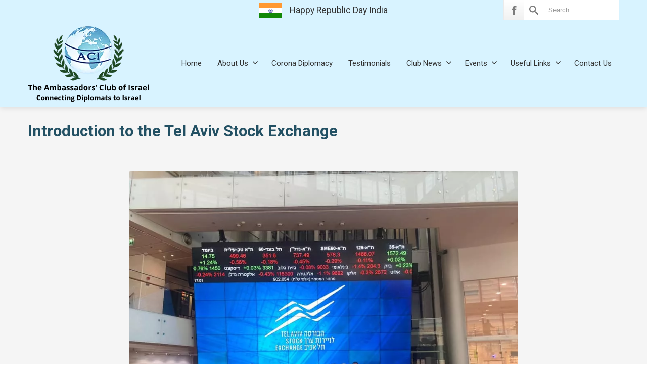

--- FILE ---
content_type: text/html; charset=UTF-8
request_url: https://www.ambassadorsclub.org.il/introduction-to-the-tel-aviv-stock-exchange/
body_size: 10367
content:
<!DOCTYPE html> <!--[if lt IE 7]><html class="no-js html-loading wf-active ie old-browser lt-ie10 lt-ie9 lt-ie8 lt-ie7 responsive" lang="en-US"> <![endif]--> <!--[if IE 7]><html class="no-js html-loading wf-active ie old-browser ie7 lt-ie10 lt-ie9 lt-ie8 responsive" lang="en-US"> <![endif]--> <!--[if IE 8]><html class="no-js html-loading wf-active ie old-browser ie8 lt-ie10 lt-ie9 responsive" lang="en-US"> <![endif]--> <!--[if IE 9]><html class="no-js html-loading wf-active ie modern-browser ie9 lt-ie10 responsive" lang="en-US"> <![endif]--> <!--[if gt IE 9]><!--><html class="no-js html-loading wf-active modern-browser responsive" lang="en-US"> <!--<![endif]--><head><meta http-equiv="content-type" content="text/html; charset=UTF-8" /><meta name="viewport" content="width=device-width, maximum-scale=1.0, minimum-scale=1.0"><!--[if IE 8]><meta http-equiv="X-UA-Compatible" content="IE=edge,chrome=1"> <![endif]--><meta name='robots' content='index, follow, max-image-preview:large, max-snippet:-1, max-video-preview:-1' /><title>Introduction to the Tel Aviv Stock Exchange - Ambassadors&#039; Club of Israel</title><link rel="stylesheet" href="https://www.ambassadorsclub.org.il/wp-content/cache/ezcache/www.ambassadorsclub.org.il/min/5e9b6f3f9f7295453a89292295f6e94c.css" data-minify="1" /><link rel="canonical" href="https://www.ambassadorsclub.org.il/introduction-to-the-tel-aviv-stock-exchange/" /><meta property="og:locale" content="en_US" /><meta property="og:type" content="article" /><meta property="og:title" content="Introduction to the Tel Aviv Stock Exchange - Ambassadors&#039; Club of Israel" /><meta property="og:description" content="The Ambassadors’ Club was proud to be part of an exclusive visit at the Tel Aviv Stock Exchange, organized by Taglit and TASE, designed for the Head of Diplomatic Missions. The visit included a guided tour of the joined TASE Taglit Innovation Center, as well as a toast for the Jewish new year at the [&hellip;]" /><meta property="og:url" content="https://www.ambassadorsclub.org.il/introduction-to-the-tel-aviv-stock-exchange/" /><meta property="og:site_name" content="Ambassadors&#039; Club of Israel" /><meta property="article:published_time" content="2020-01-26T16:20:09+00:00" /><meta property="article:modified_time" content="2020-01-27T12:13:41+00:00" /><meta property="og:image" content="https://www.ambassadorsclub.org.il/wp-content/uploads/tlv1.b197b0.webp" /><meta property="og:image:width" content="960" /><meta property="og:image:height" content="720" /><meta property="og:image:type" content="image/jpeg" /><meta name="author" content="Itsik Kamilian" /><meta name="twitter:card" content="summary_large_image" /><meta name="twitter:label1" content="Written by" /><meta name="twitter:data1" content="Itsik Kamilian" /> <script type="application/ld+json" class="yoast-schema-graph">{"@context":"https://schema.org","@graph":[{"@type":"WebPage","@id":"https://www.ambassadorsclub.org.il/introduction-to-the-tel-aviv-stock-exchange/","url":"https://www.ambassadorsclub.org.il/introduction-to-the-tel-aviv-stock-exchange/","name":"Introduction to the Tel Aviv Stock Exchange - Ambassadors&#039; Club of Israel","isPartOf":{"@id":"https://www.ambassadorsclub.org.il/#website"},"primaryImageOfPage":{"@id":"https://www.ambassadorsclub.org.il/introduction-to-the-tel-aviv-stock-exchange/#primaryimage"},"image":{"@id":"https://www.ambassadorsclub.org.il/introduction-to-the-tel-aviv-stock-exchange/#primaryimage"},"thumbnailUrl":"https://www.ambassadorsclub.org.il/wp-content/uploads/tlv1.b197b0.webp","datePublished":"2020-01-26T16:20:09+00:00","dateModified":"2020-01-27T12:13:41+00:00","author":{"@id":"https://www.ambassadorsclub.org.il/#/schema/person/bf4c6c8dd86182f657468c4582d0f57a"},"breadcrumb":{"@id":"https://www.ambassadorsclub.org.il/introduction-to-the-tel-aviv-stock-exchange/#breadcrumb"},"inLanguage":"en-US","potentialAction":[{"@type":"ReadAction","target":["https://www.ambassadorsclub.org.il/introduction-to-the-tel-aviv-stock-exchange/"]}]},{"@type":"ImageObject","inLanguage":"en-US","@id":"https://www.ambassadorsclub.org.il/introduction-to-the-tel-aviv-stock-exchange/#primaryimage","url":"https://www.ambassadorsclub.org.il/wp-content/uploads/tlv1.b197b0.webp","contentUrl":"https://www.ambassadorsclub.org.il/wp-content/uploads/tlv1.b197b0.webp","width":960,"height":720},{"@type":"BreadcrumbList","@id":"https://www.ambassadorsclub.org.il/introduction-to-the-tel-aviv-stock-exchange/#breadcrumb","itemListElement":[{"@type":"ListItem","position":1,"name":"Home","item":"https://www.ambassadorsclub.org.il/"},{"@type":"ListItem","position":2,"name":"Introduction to the Tel Aviv Stock Exchange"}]},{"@type":"WebSite","@id":"https://www.ambassadorsclub.org.il/#website","url":"https://www.ambassadorsclub.org.il/","name":"Ambassadors&#039; Club of Israel","description":"Connecting Ambassadors and Consuls to Israel","potentialAction":[{"@type":"SearchAction","target":{"@type":"EntryPoint","urlTemplate":"https://www.ambassadorsclub.org.il/?s={search_term_string}"},"query-input":"required name=search_term_string"}],"inLanguage":"en-US"},{"@type":"Person","@id":"https://www.ambassadorsclub.org.il/#/schema/person/bf4c6c8dd86182f657468c4582d0f57a","name":"Itsik Kamilian","image":{"@type":"ImageObject","inLanguage":"en-US","@id":"https://www.ambassadorsclub.org.il/#/schema/person/image/","url":"https://secure.gravatar.com/avatar/dedfc4d6f6a40b099f697e578485edbd?s=96&d=mm&r=g","contentUrl":"https://secure.gravatar.com/avatar/dedfc4d6f6a40b099f697e578485edbd?s=96&d=mm&r=g","caption":"Itsik Kamilian"}}]}</script> <link rel='dns-prefetch' href='//s.w.org' /><link rel="alternate" type="application/rss+xml" title="Ambassadors&#039; Club of Israel &raquo; Feed" href="https://www.ambassadorsclub.org.il/feed/" /><link rel="alternate" type="application/rss+xml" title="Ambassadors&#039; Club of Israel &raquo; Comments Feed" href="https://www.ambassadorsclub.org.il/comments/feed/" /><style type="text/css">img.wp-smiley,img.emoji{display:inline!important;border:none!important;box-shadow:none!important;height:1em!important;width:1em!important;margin:0 0.07em!important;vertical-align:-0.1em!important;background:none!important;padding:0!important}</style><style id='wp-block-library-theme-inline-css' type='text/css'>.wp-block-audio figcaption{color:#555;font-size:13px;text-align:center}.is-dark-theme .wp-block-audio figcaption{color:hsla(0,0%,100%,.65)}.wp-block-code>code{font-family:Menlo,Consolas,monaco,monospace;color:#1e1e1e;padding:.8em 1em;border:1px solid #ddd;border-radius:4px}.wp-block-embed figcaption{color:#555;font-size:13px;text-align:center}.is-dark-theme .wp-block-embed figcaption{color:hsla(0,0%,100%,.65)}.blocks-gallery-caption{color:#555;font-size:13px;text-align:center}.is-dark-theme .blocks-gallery-caption{color:hsla(0,0%,100%,.65)}.wp-block-image figcaption{color:#555;font-size:13px;text-align:center}.is-dark-theme .wp-block-image figcaption{color:hsla(0,0%,100%,.65)}.wp-block-pullquote{border-top:4px solid;border-bottom:4px solid;margin-bottom:1.75em;color:currentColor}.wp-block-pullquote__citation,.wp-block-pullquote cite,.wp-block-pullquote footer{color:currentColor;text-transform:uppercase;font-size:.8125em;font-style:normal}.wp-block-quote{border-left:.25em solid;margin:0 0 1.75em;padding-left:1em}.wp-block-quote cite,.wp-block-quote footer{color:currentColor;font-size:.8125em;position:relative;font-style:normal}.wp-block-quote.has-text-align-right{border-left:none;border-right:.25em solid;padding-left:0;padding-right:1em}.wp-block-quote.has-text-align-center{border:none;padding-left:0}.wp-block-quote.is-large,.wp-block-quote.is-style-large,.wp-block-quote.is-style-plain{border:none}.wp-block-search .wp-block-search__label{font-weight:700}.wp-block-group:where(.has-background){padding:1.25em 2.375em}.wp-block-separator{border:none;border-bottom:2px solid;margin-left:auto;margin-right:auto;opacity:.4}.wp-block-separator:not(.is-style-wide):not(.is-style-dots){width:100px}.wp-block-separator.has-background:not(.is-style-dots){border-bottom:none;height:1px}.wp-block-separator.has-background:not(.is-style-wide):not(.is-style-dots){height:2px}.wp-block-table thead{border-bottom:3px solid}.wp-block-table tfoot{border-top:3px solid}.wp-block-table td,.wp-block-table th{padding:.5em;border:1px solid;word-break:normal}.wp-block-table figcaption{color:#555;font-size:13px;text-align:center}.is-dark-theme .wp-block-table figcaption{color:hsla(0,0%,100%,.65)}.wp-block-video figcaption{color:#555;font-size:13px;text-align:center}.is-dark-theme .wp-block-video figcaption{color:hsla(0,0%,100%,.65)}.wp-block-template-part.has-background{padding:1.25em 2.375em;margin-top:0;margin-bottom:0}</style><style id='global-styles-inline-css' type='text/css'>body{--wp--preset--color--black:#000;--wp--preset--color--cyan-bluish-gray:#abb8c3;--wp--preset--color--white:#fff;--wp--preset--color--pale-pink:#f78da7;--wp--preset--color--vivid-red:#cf2e2e;--wp--preset--color--luminous-vivid-orange:#ff6900;--wp--preset--color--luminous-vivid-amber:#fcb900;--wp--preset--color--light-green-cyan:#7bdcb5;--wp--preset--color--vivid-green-cyan:#00d084;--wp--preset--color--pale-cyan-blue:#8ed1fc;--wp--preset--color--vivid-cyan-blue:#0693e3;--wp--preset--color--vivid-purple:#9b51e0;--wp--preset--gradient--vivid-cyan-blue-to-vivid-purple:linear-gradient(135deg,rgba(6,147,227,1) 0%,rgb(155,81,224) 100%);--wp--preset--gradient--light-green-cyan-to-vivid-green-cyan:linear-gradient(135deg,rgb(122,220,180) 0%,rgb(0,208,130) 100%);--wp--preset--gradient--luminous-vivid-amber-to-luminous-vivid-orange:linear-gradient(135deg,rgba(252,185,0,1) 0%,rgba(255,105,0,1) 100%);--wp--preset--gradient--luminous-vivid-orange-to-vivid-red:linear-gradient(135deg,rgba(255,105,0,1) 0%,rgb(207,46,46) 100%);--wp--preset--gradient--very-light-gray-to-cyan-bluish-gray:linear-gradient(135deg,rgb(238,238,238) 0%,rgb(169,184,195) 100%);--wp--preset--gradient--cool-to-warm-spectrum:linear-gradient(135deg,rgb(74,234,220) 0%,rgb(151,120,209) 20%,rgb(207,42,186) 40%,rgb(238,44,130) 60%,rgb(251,105,98) 80%,rgb(254,248,76) 100%);--wp--preset--gradient--blush-light-purple:linear-gradient(135deg,rgb(255,206,236) 0%,rgb(152,150,240) 100%);--wp--preset--gradient--blush-bordeaux:linear-gradient(135deg,rgb(254,205,165) 0%,rgb(254,45,45) 50%,rgb(107,0,62) 100%);--wp--preset--gradient--luminous-dusk:linear-gradient(135deg,rgb(255,203,112) 0%,rgb(199,81,192) 50%,rgb(65,88,208) 100%);--wp--preset--gradient--pale-ocean:linear-gradient(135deg,rgb(255,245,203) 0%,rgb(182,227,212) 50%,rgb(51,167,181) 100%);--wp--preset--gradient--electric-grass:linear-gradient(135deg,rgb(202,248,128) 0%,rgb(113,206,126) 100%);--wp--preset--gradient--midnight:linear-gradient(135deg,rgb(2,3,129) 0%,rgb(40,116,252) 100%);--wp--preset--duotone--dark-grayscale:url('#wp-duotone-dark-grayscale');--wp--preset--duotone--grayscale:url('#wp-duotone-grayscale');--wp--preset--duotone--purple-yellow:url('#wp-duotone-purple-yellow');--wp--preset--duotone--blue-red:url('#wp-duotone-blue-red');--wp--preset--duotone--midnight:url('#wp-duotone-midnight');--wp--preset--duotone--magenta-yellow:url('#wp-duotone-magenta-yellow');--wp--preset--duotone--purple-green:url('#wp-duotone-purple-green');--wp--preset--duotone--blue-orange:url('#wp-duotone-blue-orange');--wp--preset--font-size--small:13px;--wp--preset--font-size--medium:20px;--wp--preset--font-size--large:36px;--wp--preset--font-size--x-large:42px}.has-black-color{color:var(--wp--preset--color--black)!important}.has-cyan-bluish-gray-color{color:var(--wp--preset--color--cyan-bluish-gray)!important}.has-white-color{color:var(--wp--preset--color--white)!important}.has-pale-pink-color{color:var(--wp--preset--color--pale-pink)!important}.has-vivid-red-color{color:var(--wp--preset--color--vivid-red)!important}.has-luminous-vivid-orange-color{color:var(--wp--preset--color--luminous-vivid-orange)!important}.has-luminous-vivid-amber-color{color:var(--wp--preset--color--luminous-vivid-amber)!important}.has-light-green-cyan-color{color:var(--wp--preset--color--light-green-cyan)!important}.has-vivid-green-cyan-color{color:var(--wp--preset--color--vivid-green-cyan)!important}.has-pale-cyan-blue-color{color:var(--wp--preset--color--pale-cyan-blue)!important}.has-vivid-cyan-blue-color{color:var(--wp--preset--color--vivid-cyan-blue)!important}.has-vivid-purple-color{color:var(--wp--preset--color--vivid-purple)!important}.has-black-background-color{background-color:var(--wp--preset--color--black)!important}.has-cyan-bluish-gray-background-color{background-color:var(--wp--preset--color--cyan-bluish-gray)!important}.has-white-background-color{background-color:var(--wp--preset--color--white)!important}.has-pale-pink-background-color{background-color:var(--wp--preset--color--pale-pink)!important}.has-vivid-red-background-color{background-color:var(--wp--preset--color--vivid-red)!important}.has-luminous-vivid-orange-background-color{background-color:var(--wp--preset--color--luminous-vivid-orange)!important}.has-luminous-vivid-amber-background-color{background-color:var(--wp--preset--color--luminous-vivid-amber)!important}.has-light-green-cyan-background-color{background-color:var(--wp--preset--color--light-green-cyan)!important}.has-vivid-green-cyan-background-color{background-color:var(--wp--preset--color--vivid-green-cyan)!important}.has-pale-cyan-blue-background-color{background-color:var(--wp--preset--color--pale-cyan-blue)!important}.has-vivid-cyan-blue-background-color{background-color:var(--wp--preset--color--vivid-cyan-blue)!important}.has-vivid-purple-background-color{background-color:var(--wp--preset--color--vivid-purple)!important}.has-black-border-color{border-color:var(--wp--preset--color--black)!important}.has-cyan-bluish-gray-border-color{border-color:var(--wp--preset--color--cyan-bluish-gray)!important}.has-white-border-color{border-color:var(--wp--preset--color--white)!important}.has-pale-pink-border-color{border-color:var(--wp--preset--color--pale-pink)!important}.has-vivid-red-border-color{border-color:var(--wp--preset--color--vivid-red)!important}.has-luminous-vivid-orange-border-color{border-color:var(--wp--preset--color--luminous-vivid-orange)!important}.has-luminous-vivid-amber-border-color{border-color:var(--wp--preset--color--luminous-vivid-amber)!important}.has-light-green-cyan-border-color{border-color:var(--wp--preset--color--light-green-cyan)!important}.has-vivid-green-cyan-border-color{border-color:var(--wp--preset--color--vivid-green-cyan)!important}.has-pale-cyan-blue-border-color{border-color:var(--wp--preset--color--pale-cyan-blue)!important}.has-vivid-cyan-blue-border-color{border-color:var(--wp--preset--color--vivid-cyan-blue)!important}.has-vivid-purple-border-color{border-color:var(--wp--preset--color--vivid-purple)!important}.has-vivid-cyan-blue-to-vivid-purple-gradient-background{background:var(--wp--preset--gradient--vivid-cyan-blue-to-vivid-purple)!important}.has-light-green-cyan-to-vivid-green-cyan-gradient-background{background:var(--wp--preset--gradient--light-green-cyan-to-vivid-green-cyan)!important}.has-luminous-vivid-amber-to-luminous-vivid-orange-gradient-background{background:var(--wp--preset--gradient--luminous-vivid-amber-to-luminous-vivid-orange)!important}.has-luminous-vivid-orange-to-vivid-red-gradient-background{background:var(--wp--preset--gradient--luminous-vivid-orange-to-vivid-red)!important}.has-very-light-gray-to-cyan-bluish-gray-gradient-background{background:var(--wp--preset--gradient--very-light-gray-to-cyan-bluish-gray)!important}.has-cool-to-warm-spectrum-gradient-background{background:var(--wp--preset--gradient--cool-to-warm-spectrum)!important}.has-blush-light-purple-gradient-background{background:var(--wp--preset--gradient--blush-light-purple)!important}.has-blush-bordeaux-gradient-background{background:var(--wp--preset--gradient--blush-bordeaux)!important}.has-luminous-dusk-gradient-background{background:var(--wp--preset--gradient--luminous-dusk)!important}.has-pale-ocean-gradient-background{background:var(--wp--preset--gradient--pale-ocean)!important}.has-electric-grass-gradient-background{background:var(--wp--preset--gradient--electric-grass)!important}.has-midnight-gradient-background{background:var(--wp--preset--gradient--midnight)!important}.has-small-font-size{font-size:var(--wp--preset--font-size--small)!important}.has-medium-font-size{font-size:var(--wp--preset--font-size--medium)!important}.has-large-font-size{font-size:var(--wp--preset--font-size--large)!important}.has-x-large-font-size{font-size:var(--wp--preset--font-size--x-large)!important}</style><style id='events-manager-inline-css' type='text/css'>body .em{--font-family:inherit;--font-weight:inherit;--font-size:1em;--line-height:inherit}</style><link rel='stylesheet' id='roboto-100-100italic-300-300italic-regular-italic-500-500italic-700-700italic-900-900italic-latin-ext-vietnamese-greek-cyrillic-ext-greek-ext-latin-cyrillic-css'  href='//fonts.googleapis.com/css?family=Roboto%3A100%2C100italic%2C300%2C300italic%2Cregular%2Citalic%2C500%2C500italic%2C700%2C700italic%2C900%2C900italic%3Alatin-ext%2Cvietnamese%2Cgreek%2Ccyrillic-ext%2Cgreek-ext%2Clatin%2Ccyrillic' type='text/css' media='all' /> <script type='text/javascript' src='https://www.ambassadorsclub.org.il/wp-includes/js/jquery/jquery.min.js' id='jquery-core-js'></script> <script type='text/javascript' id='events-manager-js-extra'>/* <![CDATA[ */ var EM={"ajaxurl":"https:\/\/www.ambassadorsclub.org.il\/wp-admin\/admin-ajax.php","locationajaxurl":"https:\/\/www.ambassadorsclub.org.il\/wp-admin\/admin-ajax.php?action=locations_search","firstDay":"0","locale":"en","dateFormat":"yy-mm-dd","ui_css":"https:\/\/www.ambassadorsclub.org.il\/wp-content\/plugins\/events-manager\/includes\/css\/jquery-ui\/build.min.css","show24hours":"1","is_ssl":"1","autocomplete_limit":"10","calendar":{"breakpoints":{"small":560,"medium":908,"large":!1}},"datepicker":{"format":"d\/m\/Y"},"search":{"breakpoints":{"small":650,"medium":850,"full":!1}},"txt_search":"Search","txt_searching":"Searching...","txt_loading":"Loading..."} /* ]]> */</script> <link rel="https://api.w.org/" href="https://www.ambassadorsclub.org.il/wp-json/" /><link rel="alternate" type="application/json" href="https://www.ambassadorsclub.org.il/wp-json/wp/v2/posts/1785" /><link rel="EditURI" type="application/rsd+xml" title="RSD" href="https://www.ambassadorsclub.org.il/xmlrpc.php?rsd" /><link rel="wlwmanifest" type="application/wlwmanifest+xml" href="https://www.ambassadorsclub.org.il/wp-includes/wlwmanifest.xml" /><link rel='shortlink' href='https://www.ambassadorsclub.org.il/?p=1785' /><meta name="generator" content="Powered by Slider Revolution 6.5.20 - responsive, Mobile-Friendly Slider Plugin for WordPress with comfortable drag and drop interface." /><link rel="shortcut icon" href="https://www.ambassadorsclub.org.il/wp-content/uploads/2015/04/favicon.ico" /><style id='rs-plugin-settings-inline-css' type='text/css'>.tp-caption.caption-primary{font-weight:300;font-size:30px;line-height:36px}.tp-caption.caption-white-background{padding:10px 20px;-moz-border-radius:3px;-webkit-border-radius:3px;border-radius:3px;font-weight:300;font-size:24px;line-height:30px;color:#0197ec;background-color:#fff;-webkit-box-shadow:0 1px 2px rgba(0,0,0,.25);-moz-box-shadow:0 1px 2px rgba(0,0,0,.25);box-shadow:0 1px 2px rgba(0,0,0,.25)}.tp-caption.caption-long-text{font-weight:300;font-size:20px;line-height:24px;color:#333;text-align:justify}.tp-caption a{color:#ff7302;text-shadow:none;-webkit-transition:all 0.2s ease-out;-moz-transition:all 0.2s ease-out;-o-transition:all 0.2s ease-out;-ms-transition:all 0.2s ease-out}.tp-caption a:hover{color:#ffa902}</style><style id="dynamic-css" type="text/css">@media (min-width:979px){.modern-browser #header-container.stuck #logo img{margin-top:14px!important;margin-bottom:14px!important}}#titlebar{color:#333;background-color:#F5F5F5;border-bottom:1px solid #F5F5F5}#titlebar-title{color:#225063}</style><style id="custom-css" type="text/css">div.ui--image-wrap{position:relative}</style> <script src="https://www.ambassadorsclub.org.il/wp-content/cache/ezcache/www.ambassadorsclub.org.il/min/b87e627fb809a875aa29d0bb580cfdef.js" data-minify="1"></script> </head><body class="post-template-default single single-post postid-1785 single-format-gallery wp-embed-responsive category-aci-in-the-media category-ambassadors-club-past-events category-trips-in-israel run is-loaded-core-plugin layout--fullwidth ui--side-panel-position-left ui--mobile-navigation-style-default"> <svg xmlns="http://www.w3.org/2000/svg" viewBox="0 0 0 0" width="0" height="0" focusable="false" role="none" style="visibility: hidden; position: absolute; left: -9999px; overflow: hidden;" ><defs><filter id="wp-duotone-dark-grayscale"><feColorMatrix color-interpolation-filters="sRGB" type="matrix" values=" .299 .587 .114 0 0 .299 .587 .114 0 0 .299 .587 .114 0 0 .299 .587 .114 0 0 " /><feComponentTransfer color-interpolation-filters="sRGB" ><feFuncR type="table" tableValues="0 0.49803921568627" /><feFuncG type="table" tableValues="0 0.49803921568627" /><feFuncB type="table" tableValues="0 0.49803921568627" /><feFuncA type="table" tableValues="1 1" /></feComponentTransfer><feComposite in2="SourceGraphic" operator="in" /></filter></defs></svg><svg xmlns="http://www.w3.org/2000/svg" viewBox="0 0 0 0" width="0" height="0" focusable="false" role="none" style="visibility: hidden; position: absolute; left: -9999px; overflow: hidden;" ><defs><filter id="wp-duotone-grayscale"><feColorMatrix color-interpolation-filters="sRGB" type="matrix" values=" .299 .587 .114 0 0 .299 .587 .114 0 0 .299 .587 .114 0 0 .299 .587 .114 0 0 " /><feComponentTransfer color-interpolation-filters="sRGB" ><feFuncR type="table" tableValues="0 1" /><feFuncG type="table" tableValues="0 1" /><feFuncB type="table" tableValues="0 1" /><feFuncA type="table" tableValues="1 1" /></feComponentTransfer><feComposite in2="SourceGraphic" operator="in" /></filter></defs></svg><svg xmlns="http://www.w3.org/2000/svg" viewBox="0 0 0 0" width="0" height="0" focusable="false" role="none" style="visibility: hidden; position: absolute; left: -9999px; overflow: hidden;" ><defs><filter id="wp-duotone-purple-yellow"><feColorMatrix color-interpolation-filters="sRGB" type="matrix" values=" .299 .587 .114 0 0 .299 .587 .114 0 0 .299 .587 .114 0 0 .299 .587 .114 0 0 " /><feComponentTransfer color-interpolation-filters="sRGB" ><feFuncR type="table" tableValues="0.54901960784314 0.98823529411765" /><feFuncG type="table" tableValues="0 1" /><feFuncB type="table" tableValues="0.71764705882353 0.25490196078431" /><feFuncA type="table" tableValues="1 1" /></feComponentTransfer><feComposite in2="SourceGraphic" operator="in" /></filter></defs></svg><svg xmlns="http://www.w3.org/2000/svg" viewBox="0 0 0 0" width="0" height="0" focusable="false" role="none" style="visibility: hidden; position: absolute; left: -9999px; overflow: hidden;" ><defs><filter id="wp-duotone-blue-red"><feColorMatrix color-interpolation-filters="sRGB" type="matrix" values=" .299 .587 .114 0 0 .299 .587 .114 0 0 .299 .587 .114 0 0 .299 .587 .114 0 0 " /><feComponentTransfer color-interpolation-filters="sRGB" ><feFuncR type="table" tableValues="0 1" /><feFuncG type="table" tableValues="0 0.27843137254902" /><feFuncB type="table" tableValues="0.5921568627451 0.27843137254902" /><feFuncA type="table" tableValues="1 1" /></feComponentTransfer><feComposite in2="SourceGraphic" operator="in" /></filter></defs></svg><svg xmlns="http://www.w3.org/2000/svg" viewBox="0 0 0 0" width="0" height="0" focusable="false" role="none" style="visibility: hidden; position: absolute; left: -9999px; overflow: hidden;" ><defs><filter id="wp-duotone-midnight"><feColorMatrix color-interpolation-filters="sRGB" type="matrix" values=" .299 .587 .114 0 0 .299 .587 .114 0 0 .299 .587 .114 0 0 .299 .587 .114 0 0 " /><feComponentTransfer color-interpolation-filters="sRGB" ><feFuncR type="table" tableValues="0 0" /><feFuncG type="table" tableValues="0 0.64705882352941" /><feFuncB type="table" tableValues="0 1" /><feFuncA type="table" tableValues="1 1" /></feComponentTransfer><feComposite in2="SourceGraphic" operator="in" /></filter></defs></svg><svg xmlns="http://www.w3.org/2000/svg" viewBox="0 0 0 0" width="0" height="0" focusable="false" role="none" style="visibility: hidden; position: absolute; left: -9999px; overflow: hidden;" ><defs><filter id="wp-duotone-magenta-yellow"><feColorMatrix color-interpolation-filters="sRGB" type="matrix" values=" .299 .587 .114 0 0 .299 .587 .114 0 0 .299 .587 .114 0 0 .299 .587 .114 0 0 " /><feComponentTransfer color-interpolation-filters="sRGB" ><feFuncR type="table" tableValues="0.78039215686275 1" /><feFuncG type="table" tableValues="0 0.94901960784314" /><feFuncB type="table" tableValues="0.35294117647059 0.47058823529412" /><feFuncA type="table" tableValues="1 1" /></feComponentTransfer><feComposite in2="SourceGraphic" operator="in" /></filter></defs></svg><svg xmlns="http://www.w3.org/2000/svg" viewBox="0 0 0 0" width="0" height="0" focusable="false" role="none" style="visibility: hidden; position: absolute; left: -9999px; overflow: hidden;" ><defs><filter id="wp-duotone-purple-green"><feColorMatrix color-interpolation-filters="sRGB" type="matrix" values=" .299 .587 .114 0 0 .299 .587 .114 0 0 .299 .587 .114 0 0 .299 .587 .114 0 0 " /><feComponentTransfer color-interpolation-filters="sRGB" ><feFuncR type="table" tableValues="0.65098039215686 0.40392156862745" /><feFuncG type="table" tableValues="0 1" /><feFuncB type="table" tableValues="0.44705882352941 0.4" /><feFuncA type="table" tableValues="1 1" /></feComponentTransfer><feComposite in2="SourceGraphic" operator="in" /></filter></defs></svg><svg xmlns="http://www.w3.org/2000/svg" viewBox="0 0 0 0" width="0" height="0" focusable="false" role="none" style="visibility: hidden; position: absolute; left: -9999px; overflow: hidden;" ><defs><filter id="wp-duotone-blue-orange"><feColorMatrix color-interpolation-filters="sRGB" type="matrix" values=" .299 .587 .114 0 0 .299 .587 .114 0 0 .299 .587 .114 0 0 .299 .587 .114 0 0 " /><feComponentTransfer color-interpolation-filters="sRGB" ><feFuncR type="table" tableValues="0.098039215686275 1" /><feFuncG type="table" tableValues="0 0.66274509803922" /><feFuncB type="table" tableValues="0.84705882352941 0.41960784313725" /><feFuncA type="table" tableValues="1 1" /></feComponentTransfer><feComposite in2="SourceGraphic" operator="in" /></filter></defs></svg><div id="side-panel-pusher"><div id="main-container"><div id="page-wrap"><header id="page-header" class="clearfix"><div id="header-container" class="header-style-1 logo-position-left navigation-position-right sticky-logo-position-left sticky-navigation-position-right no-stuck clearfix"  data-responsive="{&quot;css&quot;:{&quot;padding-bottom&quot;:{&quot;phone&quot;:0,&quot;tablet&quot;:30,&quot;widescreen&quot;:0}}}"><div id="header-container-background"></div><div id="top-bar" class="clearfix"><div id="top-bar-background"><div class="container relative"><div id="top-bar-text" class="top-bar-sides abs-left"><div class="national-days-wrapper"><div class="national-days"></div></div></div><div id="top-bar-widgets" class="top-bar-sides abs-right"><ul id="topbar-social-icons" class="ui-socialbar unstyled ui--widget opt--on-hover style--top-bar  ss ui-socialbar-style-colorful-gradient effect--fade borderless"><li class="facebook ui--gradient ui--gradient-grey ui-socialbar-item ui--animation"><a href="https://www.facebook.com/pages/Ambassadors-Club-of-Israel/1644011809168648?fref=ts" class="ui-socialbar-image" target="_blank" title="Facebook" rel="nofollow"><span class="ui-socialbar-svg "><svg version="1.1" xmlns="http://www.w3.org/2000/svg" width="32" height="32" viewBox="0 0 32 32"> <path d="M19 6h5v-6h-5c-3.86 0-7 3.14-7 7v3h-4v6h4v16h6v-16h5l1-6h-6v-3c0-0.542 0.458-1 1-1z"></path> </svg> </span><span class="ui-socialbar-svg-hover ui-socialbar-color-bg"><svg version="1.1" xmlns="http://www.w3.org/2000/svg" width="32" height="32" viewBox="0 0 32 32"> <path d="M19 6h5v-6h-5c-3.86 0-7 3.14-7 7v3h-4v6h4v16h6v-16h5l1-6h-6v-3c0-0.542 0.458-1 1-1z"></path> </svg> </span></a></li></ul><ul id="widget--search" class="ui-helper-search-widget ui--widget unstyled-all "><li> <a href="#" class="ui--gradient ui--gradient-grey on--hover helper--vertical-center-icon"> <svg class="helper-search-icon" version="1.1" xmlns="http://www.w3.org/2000/svg" width="32" height="32" viewBox="0 0 32 32"> <path d="M31.008 27.231l-7.58-6.447c-0.784-0.705-1.622-1.029-2.299-0.998 1.789-2.096 2.87-4.815 2.87-7.787 0-6.627-5.373-12-12-12s-12 5.373-12 12 5.373 12 12 12c2.972 0 5.691-1.081 7.787-2.87-0.031 0.677 0.293 1.515 0.998 2.299l6.447 7.58c1.104 1.226 2.907 1.33 4.007 0.23s0.997-2.903-0.23-4.007zM12 20c-4.418 0-8-3.582-8-8s3.582-8 8-8 8 3.582 8 8-3.582 8-8 8z"></path> </svg> </a><div class="ui--search-form ui--gradient ui--gradient-grey"><form action="https://www.ambassadorsclub.org.il/" method="get"> <input type="text" name="s" value="" class="global-radius" placeholder="Search" /></form></div></li></ul></div></div></div></div><div class="container relative"><div id="logo"> <a href="https://www.ambassadorsclub.org.il"><img  id="logo-desktop" class="visible-desktop hide-on-stuck " src="https://www.ambassadorsclub.org.il/wp-content/uploads/ambassadors-club-logo.d110a0.webp" data-at2x="https://www.ambassadorsclub.org.il/wp-content/uploads/ambassadors-club-logo.d110a0.webp" alt="Ambassadors&#039; Club of Israel" style="margin-top: 10px;  margin-bottom: 10px;"/> <img  id="logo-tablet" class="visible-tablet hide-on-stuck " src="https://www.ambassadorsclub.org.il/wp-content/uploads/2015/05/aci-logo-small.d110a0.webp" data-at2x="https://www.ambassadorsclub.org.il/wp-content/uploads/ambassadors-club-logo.d110a0.webp" alt="Ambassadors&#039; Club of Israel" style="margin-top: 40px;  margin-bottom: 30px;"/> <img  id="logo-phone" class="visible-phone hide-on-stuck " src="https://www.ambassadorsclub.org.il/wp-content/uploads/2015/05/aci-logo-small.d110a0.webp" data-at2x="https://www.ambassadorsclub.org.il/wp-content/uploads/ambassadors-club-logo.d110a0.webp" alt="Ambassadors&#039; Club of Israel" style="margin-top: 20px;  margin-bottom: 20px;"/> <img  id="logo-sticky" class="show-on-stuck" src="https://www.ambassadorsclub.org.il/wp-content/uploads/2015/05/aci-logo-small.d110a0.webp" data-at2x="https://www.ambassadorsclub.org.il/wp-content/uploads/2015/05/aci-logo-small.d110a0.webp" alt="Ambassadors&#039; Club of Israel" style="margin-top: 10px;  margin-bottom: 10px;"/> </a><div id="header-navigation-toggle"> <a href="javascript:;"><i class="fontawesome-align-justify ui--caret"></i><span class="header-navigation-toogle-text">Menu</span></a></div></div><nav id="navigation" class="without-navigation-holder ui-row header-style-1"><ul id="header-navigation" class="sf-menu clearfix unstyled-all"><li id="menu-item-209" class="menu-item menu-item-type-post_type menu-item-object-page menu-item-home level-0 top-level-item to-right"><a href="https://www.ambassadorsclub.org.il/">Home</a></li><li id="menu-item-41" class="menu-item menu-item-type-post_type menu-item-object-page menu-item-has-children level-0 top-level-item has-child fallout link-disabled to-right"><a>About Us<i class="ui--caret fontawesome-angle-down px18"></i></a><ul class="sub-menu"><li id="menu-item-79" class="menu-item menu-item-type-post_type menu-item-object-page level-1 sub-level-item to-right"><a href="https://www.ambassadorsclub.org.il/about-us/">About the Ambassadors&#8217; Club</a></li><li id="menu-item-47" class="menu-item menu-item-type-post_type menu-item-object-page level-1 sub-level-item to-right"><a href="https://www.ambassadorsclub.org.il/members-of-the-board/">Members of the Board</a></li><li id="menu-item-321" class="menu-item menu-item-type-post_type menu-item-object-page level-1 sub-level-item to-right"><a href="https://www.ambassadorsclub.org.il/ambassadors-club-team/">Ambassadors&#8217; Club Team</a></li><li id="menu-item-42" class="menu-item menu-item-type-taxonomy menu-item-object-category current-post-ancestor current-menu-parent current-post-parent level-1 sub-level-item to-right"><a href="https://www.ambassadorsclub.org.il/aci-in-the-media/">Ambassadors&#8217; Club in the Media</a></li></ul></li><li id="menu-item-2011" class="menu-item menu-item-type-post_type menu-item-object-page level-0 top-level-item to-right"><a href="https://www.ambassadorsclub.org.il/corona-diplomacy/">Corona Diplomacy</a></li><li id="menu-item-137" class="menu-item menu-item-type-post_type menu-item-object-page level-0 top-level-item to-right"><a href="https://www.ambassadorsclub.org.il/testimonials/">Testimonials</a></li><li id="menu-item-89" class="menu-item menu-item-type-taxonomy menu-item-object-category menu-item-has-children level-0 top-level-item has-child fallout to-right"><a href="https://www.ambassadorsclub.org.il/ambassadors-club-news/">Club News<i class="ui--caret fontawesome-angle-down px18"></i></a><ul class="sub-menu"><li id="menu-item-964" class="menu-item menu-item-type-taxonomy menu-item-object-category level-1 sub-level-item to-right"><a href="https://www.ambassadorsclub.org.il/ambassadors-club-news/">Club News</a></li><li id="menu-item-966" class="menu-item menu-item-type-taxonomy menu-item-object-category level-1 sub-level-item to-right"><a href="https://www.ambassadorsclub.org.il/news-from-the-diplomatic-corps/">News from the Diplomatic Corps</a></li><li id="menu-item-965" class="menu-item menu-item-type-taxonomy menu-item-object-category level-1 sub-level-item to-right"><a href="https://www.ambassadorsclub.org.il/national-days/">National Days</a></li></ul></li><li id="menu-item-88" class="menu-item menu-item-type-custom menu-item-object-custom menu-item-has-children level-0 top-level-item has-child fallout link-disabled to-right"><a>Events<i class="ui--caret fontawesome-angle-down px18"></i></a><ul class="sub-menu"><li id="menu-item-219" class="menu-item menu-item-type-taxonomy menu-item-object-category current-post-ancestor current-menu-parent current-post-parent level-1 sub-level-item to-right"><a href="https://www.ambassadorsclub.org.il/ambassadors-club-past-events/">Past Events</a></li><li id="menu-item-220" class="menu-item menu-item-type-taxonomy menu-item-object-category current-post-ancestor current-menu-parent current-post-parent level-1 sub-level-item to-right"><a href="https://www.ambassadorsclub.org.il/trips-in-israel/">Trips in Israel</a></li><li id="menu-item-126" class="menu-item menu-item-type-taxonomy menu-item-object-category level-1 sub-level-item to-right"><a href="https://www.ambassadorsclub.org.il/meet-the-ambassador/">Meet the Ambassador</a></li></ul></li><li id="menu-item-80" class="menu-item menu-item-type-custom menu-item-object-custom menu-item-has-children level-0 top-level-item has-child fallout link-disabled to-right"><a>Useful Links<i class="ui--caret fontawesome-angle-down px18"></i></a><ul class="sub-menu"><li id="menu-item-81" class="menu-item menu-item-type-post_type menu-item-object-page level-1 sub-level-item to-right"><a href="https://www.ambassadorsclub.org.il/foreign-missions-websites/">Foreign Missions Websites</a></li><li id="menu-item-155" class="menu-item menu-item-type-post_type menu-item-object-page level-1 sub-level-item to-right"><a href="https://www.ambassadorsclub.org.il/institutions/">Institutions</a></li></ul></li><li id="menu-item-56" class="menu-item menu-item-type-post_type menu-item-object-page level-0 top-level-item to-right"><a href="https://www.ambassadorsclub.org.il/contact-us/">Contact Us</a></li></ul></nav></div></div></header><div id="titlebar" class=" cover"><div class="container relative"><div id="titlebar-text" class="no-breadcrumb"><h1 id="titlebar-title">Introduction to the Tel Aviv Stock Exchange</h1></div></div></div><div id="page-content" class="no-sidebar-layout"><div class="container"><div id="the-content" ><div id="blog-1" class="ui--blog ui--blog-wrapper ui--pass" data-layout="single" data-columns="1"><div class="ui--blog-item clearfix layout--single"><div class="ui--blog-media"><div class="ui--blog-gallery" data-options="{&quot;effect&quot;:&quot;fade&quot;,&quot;auto_rotate&quot;:true,&quot;rotate_time&quot;:5000}"><div class="slides"><div class="ui--blog-gallery-item ui--blog-gallery-item-1"><img width="960" height="720" src="https://www.ambassadorsclub.org.il/wp-content/uploads/tlv1.b197b0.webp" class="ui--blog-gallery-image" alt="" loading="lazy" itemprop="image" srcset="https://www.ambassadorsclub.org.il/wp-content/uploads/tlv1.b197b0.webp 960w, https://www.ambassadorsclub.org.il/wp-content/uploads/tlv1-300x225.b197b0.webp 300w, https://www.ambassadorsclub.org.il/wp-content/uploads/tlv1-768x576.b197b0.webp 768w" sizes="(max-width: 960px) 100vw, 960px" /></div><div class="ui--blog-gallery-item ui--blog-gallery-item-2"><img width="960" height="720" src="https://www.ambassadorsclub.org.il/wp-content/uploads/tlv2.b197b0.webp" class="ui--blog-gallery-image" alt="" loading="lazy" itemprop="image" srcset="https://www.ambassadorsclub.org.il/wp-content/uploads/tlv2.b197b0.webp 960w, https://www.ambassadorsclub.org.il/wp-content/uploads/tlv2-300x225.b197b0.webp 300w, https://www.ambassadorsclub.org.il/wp-content/uploads/tlv2-768x576.b197b0.webp 768w" sizes="(max-width: 960px) 100vw, 960px" /></div><div class="ui--blog-gallery-item ui--blog-gallery-item-3"><img width="960" height="720" src="https://www.ambassadorsclub.org.il/wp-content/uploads/tlv3.b197b0.webp" class="ui--blog-gallery-image" alt="" loading="lazy" itemprop="image" srcset="https://www.ambassadorsclub.org.il/wp-content/uploads/tlv3.b197b0.webp 960w, https://www.ambassadorsclub.org.il/wp-content/uploads/tlv3-300x225.b197b0.webp 300w, https://www.ambassadorsclub.org.il/wp-content/uploads/tlv3-768x576.b197b0.webp 768w" sizes="(max-width: 960px) 100vw, 960px" /></div></div></div></div><div class="ui--blog-content-wrapper"><div class="ui--blog-content"><p>The Ambassadors’ Club was proud to be part of an exclusive visit at the Tel Aviv Stock Exchange, organized by Taglit and TASE, designed for the Head of Diplomatic Missions.</p><p>The visit included a guided tour of the joined TASE Taglit Innovation Center, as well as a toast for the Jewish new year at the TASE Business Center.</p></div><div class="clearfix"></div><div class="ui--blog-metas clearfix"><span><span class="ui--blog-metas-left"><span class="datetime"><time class="entry-date date updated" datetime="2020-01-26T18:20:09+02:00" itemprop="datePublished" pubdate>January 26, 2020</time></span> <span class="ui--blog-separator">/</span> <span class="ui--meta-categories"><a href="https://www.ambassadorsclub.org.il/aci-in-the-media/" rel="category tag">Ambassadors' Club in the Media</a>, <a href="https://www.ambassadorsclub.org.il/ambassadors-club-past-events/" rel="category tag">Past Events</a>, <a href="https://www.ambassadorsclub.org.il/trips-in-israel/" rel="category tag">Trips in Israel</a></span></span></span></div></div></div><div class="ui--blog-related-posts"><div class="ui--title ui--animation ui--title-bordered text-left"><div class="ui--title-holder"><h4 class="ui--title-text"> <strong>Related</strong> Posts</h4><div class="ui--title-borders ui--title-border-left"></div><div class="ui--title-borders ui--title-border-right"></div></div></div><div id="blog-2" class="ui--blog ui--blog-wrapper ui--pass" data-layout="grid" data-columns="3"><div class="ui--carousel clearfix" data-options="{&quot;effect&quot;:&quot;slide&quot;,&quot;auto_rotate&quot;:&quot;0&quot;,&quot;animation_loop&quot;:&quot;FALSE&quot;,&quot;arrows&quot;:true,&quot;rotate_time&quot;:0,&quot;animate&quot;:true}"><div class="slides"><div class="ui-row row"><div   class="ui-column span4"><div  class="ui--content-box ui--box ui--content-item ui--animation ui-row"><div class="ui--content-box-header"><div class="ui--content-box-media effect--fade type--default clearfix" style="padding-bottom: 56.25%;"><div class="ui--content-box-gallery" data-options="{&quot;effect&quot;:&quot;fade&quot;,&quot;auto_rotate&quot;:false,&quot;rotate_time&quot;:5000}"><div class="mini-slides"><div class="ui--content-box-gallery-item ui--content-box-link ui--content-box-gallery-item ui--content-box-link-1"><img width="570" height="321" src="https://www.ambassadorsclub.org.il/wp-content/uploads/32-jerusalem-film-festival-01-570x321.b197b0.webp" class="ui--content-box-gallery-image" alt="" loading="lazy" srcset="https://www.ambassadorsclub.org.il/wp-content/uploads/32-jerusalem-film-festival-01-570x321.b197b0.webp 570w, https://www.ambassadorsclub.org.il/wp-content/uploads/32-jerusalem-film-festival-01-960x540.b197b0.webp 960w" sizes="(max-width: 570px) 100vw, 570px" /></div><div class="ui--content-box-gallery-item ui--content-box-link ui--content-box-gallery-item ui--content-box-link-2"><img width="570" height="321" src="https://www.ambassadorsclub.org.il/wp-content/uploads/32-jerusalem-film-festival-01-570x321.b197b0.webp" class="ui--content-box-gallery-image" alt="" loading="lazy" srcset="https://www.ambassadorsclub.org.il/wp-content/uploads/32-jerusalem-film-festival-01-570x321.b197b0.webp 570w, https://www.ambassadorsclub.org.il/wp-content/uploads/32-jerusalem-film-festival-01-960x540.b197b0.webp 960w" sizes="(max-width: 570px) 100vw, 570px" /></div><div class="ui--content-box-gallery-item ui--content-box-link ui--content-box-gallery-item ui--content-box-link-3"><img width="570" height="321" src="https://www.ambassadorsclub.org.il/wp-content/uploads/32-jerusalem-film-festival-02-570x321.d110a0.webp" class="ui--content-box-gallery-image" alt="Actor John Turturro and Reut Portugal, Ambassadors&#039; Club Representative in Jerusalem" loading="lazy" srcset="https://www.ambassadorsclub.org.il/wp-content/uploads/32-jerusalem-film-festival-02-570x321.d110a0.webp 570w, https://www.ambassadorsclub.org.il/wp-content/uploads/32-jerusalem-film-festival-02-960x540.d110a0.webp 960w" sizes="(max-width: 570px) 100vw, 570px" /></div></div></div><a class="ui--content-box-link" href="https://www.ambassadorsclub.org.il/israeli-premiere-of-mia-madre-at-the-32nd-jerusalem-film-festival/"><div class="ui--content-box-overlay"><div class="ui--content-box-overlay-background"></div><div class="center"><span class="btn btn-grey ui--center-vertical"><span class="ui--content-box-overlay-button-text">Read More</span></span></div></div></a></div><a class="ui--content-box-link" href="https://www.ambassadorsclub.org.il/israeli-premiere-of-mia-madre-at-the-32nd-jerusalem-film-festival/"><div class="ui--content-box-title ui--gradient ui--gradient-grey on--hover clearfix text-center"><h6 class="ui--content-box-title-text">Israeli Premiere of Mia Madre at the opening event of the 32nd Jerusalem Film Festival</h6></div></a></div></div></div><div   class="ui-column span4"><div  class="ui--content-box ui--box ui--content-item ui--animation ui-row"><div class="ui--content-box-header"><a class="ui--content-box-link" href="https://www.ambassadorsclub.org.il/the-president-of-the-ambassadors-club-of-israel-welcomes-the-new-slovakian-am/"><div class="ui--content-box-title ui--gradient ui--gradient-grey on--hover clearfix text-center"><h6 class="ui--content-box-title-text">The President of The Ambassadors&#8217; Club of Israel welcomes the new Slovakian Am&#8230;</h6></div></a></div></div></div><div   class="ui-column span4"><div  class="ui--content-box ui--box ui--content-item ui--animation ui-row"><div class="ui--content-box-header"><a class="ui--content-box-link" href="https://www.ambassadorsclub.org.il/delighted-that-the-olive-tree-was-chosen-as-israels-national-tree-in-2008/"><div class="ui--content-box-title ui--gradient ui--gradient-grey on--hover clearfix text-center"><h6 class="ui--content-box-title-text">Delighted that the Olive Tree was chosen as Israel&#8217;s National Tree.
In 2008, &#8230;</h6></div></a></div></div></div></div><div class="ui-row row"><div   class="ui-column span4"><div  class="ui--content-box ui--box ui--content-item ui--animation ui-row"><div class="ui--content-box-header"><div class="ui--content-box-media effect--fade type--default clearfix" style="padding-bottom: 56.25%;"><a class="ui--content-box-link" href="https://www.ambassadorsclub.org.il/vip-touristic-visit-to-jerusalem-for-diplomats/"><div class="ui--content-box-image-default"><img width="570" height="321" src="https://www.ambassadorsclub.org.il/wp-content/uploads/64565940_2421539081415913_826448838435799040_o-570x321.b197b0.webp" class="ui--content-box-image" alt="" loading="lazy" srcset="https://www.ambassadorsclub.org.il/wp-content/uploads/64565940_2421539081415913_826448838435799040_o-570x321.b197b0.webp 570w, https://www.ambassadorsclub.org.il/wp-content/uploads/64565940_2421539081415913_826448838435799040_o-960x540.b197b0.webp 960w" sizes="(max-width: 570px) 100vw, 570px" /></div><div class="ui--content-box-overlay"><div class="ui--content-box-overlay-background"></div><div class="center"><span class="btn btn-grey ui--center-vertical"><span class="ui--content-box-overlay-button-text">Read More</span></span></div></div></a></div><a class="ui--content-box-link" href="https://www.ambassadorsclub.org.il/vip-touristic-visit-to-jerusalem-for-diplomats/"><div class="ui--content-box-title ui--gradient ui--gradient-grey on--hover clearfix text-center"><h6 class="ui--content-box-title-text">VIP Touristic Visit to Jerusalem for Diplomats</h6></div></a></div></div></div><div   class="ui-column span4"><div  class="ui--content-box ui--box ui--content-item ui--animation ui-row"><div class="ui--content-box-header"><div class="ui--content-box-media effect--fade type--default clearfix" style="padding-bottom: 56.25%;"><a class="ui--content-box-link" href="https://www.ambassadorsclub.org.il/congratulations-to-the-european-union-on-europe-day-today-reception-was-the/"><div class="ui--content-box-image-default"><img width="570" height="321" src="https://www.ambassadorsclub.org.il/wp-content/uploads/206291052_3042370522666096_3232334665392462564_n-570x321.b197b0.webp" class="ui--content-box-image" alt="" loading="lazy" srcset="https://www.ambassadorsclub.org.il/wp-content/uploads/206291052_3042370522666096_3232334665392462564_n-570x321.b197b0.webp 570w, https://www.ambassadorsclub.org.il/wp-content/uploads/206291052_3042370522666096_3232334665392462564_n-960x540.b197b0.webp 960w" sizes="(max-width: 570px) 100vw, 570px" /></div><div class="ui--content-box-overlay"><div class="ui--content-box-overlay-background"></div><div class="center"><span class="btn btn-grey ui--center-vertical"><span class="ui--content-box-overlay-button-text">Read More</span></span></div></div></a></div><a class="ui--content-box-link" href="https://www.ambassadorsclub.org.il/congratulations-to-the-european-union-on-europe-day-today-reception-was-the/"><div class="ui--content-box-title ui--gradient ui--gradient-grey on--hover clearfix text-center"><h6 class="ui--content-box-title-text">Congratulations to the European Union on Europe Day.
Today reception was the &#8230;</h6></div></a></div></div></div><div   class="ui-column span4"><div  class="ui--content-box ui--box ui--content-item ui--animation ui-row"><div class="ui--content-box-header"><a class="ui--content-box-link" href="https://www.ambassadorsclub.org.il/%d7%a4%d7%a1%d7%98%d7%99%d7%91%d7%9c-%d7%99%d7%9e%d7%99-%d7%a2%d7%a0%d7%a3-%d7%94%d7%96%d7%99%d7%aa-2015-%d7%91%d7%a2%d7%99%d7%a6%d7%95%d7%9e%d7%95-%d7%a0%d7%a9%d7%99%d7%90-%d7%9e%d7%95%d7%a2/"><div class="ui--content-box-title ui--gradient ui--gradient-grey on--hover clearfix text-center"><h6 class="ui--content-box-title-text">פסטיבל ימי ענף הזית 2015 &#8211; בעיצומו.
נשיא מועדון השגרירים, יצחק אלדן, לצד עץ ה&#8230;</h6></div></a></div></div></div></div><div class="ui-row row"><div   class="ui-column span4"><div  class="ui--content-box ui--box ui--content-item ui--animation ui-row"><div class="ui--content-box-header"><a class="ui--content-box-link" href="https://www.ambassadorsclub.org.il/%d7%a0%d7%a9%d7%99%d7%90-%d7%9e%d7%95%d7%a2%d7%93%d7%95%d7%9f-%d7%94%d7%a9%d7%92%d7%a8%d7%99%d7%a8%d7%99%d7%9d-%d7%a8%d7%a2%d7%95%d7%aa-%d7%a4%d7%95%d7%a8%d7%98%d7%95%d7%92%d7%9c-%d7%a0%d7%a6%d7%99/"><div class="ui--content-box-title ui--gradient ui--gradient-grey on--hover clearfix text-center"><h6 class="ui--content-box-title-text">נשיא מועדון השגרירים , רעות פורטוגל נציגת המועדון בירושלים, דורון שגב  עוזרת נ&#8230;</h6></div></a></div></div></div><div   class="ui-column span4"><div  class="ui--content-box ui--box ui--content-item ui--animation ui-row"><div class="ui--content-box-header"><a class="ui--content-box-link" href="https://www.ambassadorsclub.org.il/the-ambassadors-club-of-israel-congratulates-the-ambassador-of-ukraine-h-e/"><div class="ui--content-box-title ui--gradient ui--gradient-grey on--hover clearfix text-center"><h6 class="ui--content-box-title-text">The Ambassadors&#8217; Club of Israel congratulates the Ambassador of UKRAINE, H.E. &#8230;</h6></div></a></div></div></div></div></div></div></div></div></div></div></div></div><footer class="ui--footer ui-dark"><div id="footer-widgets"><div class="container"><div id="footer-widgets-row1"><div class="ui-row row"><aside class="widget-area span4"><div id="nav_menu-3" class="widget widget-footer widget_nav_menu"><h4 class="footer-widget-title ui--widget-title">The Ambassadors&#8217; Club of Israel</h4><div class="menu-footer-menu-ambassadors-club-of-israel-container"><ul id="menu-footer-menu-ambassadors-club-of-israel" class="menu"><li id="menu-item-118" class="menu-item menu-item-type-post_type menu-item-object-page depth-0 to-right"><a href="https://www.ambassadorsclub.org.il/about-us/">About the Club</a></li><li id="menu-item-116" class="menu-item menu-item-type-post_type menu-item-object-page depth-0 to-right"><a href="https://www.ambassadorsclub.org.il/contact-us/">Contact Us</a></li><li id="menu-item-117" class="menu-item menu-item-type-post_type menu-item-object-page depth-0 to-right"><a href="https://www.ambassadorsclub.org.il/members-of-the-board/">Members of the Board</a></li><li id="menu-item-471" class="menu-item menu-item-type-post_type menu-item-object-page depth-0 to-right"><a href="https://www.ambassadorsclub.org.il/ambassadors-club-team/">The Ambassadors&#8217; Club Team</a></li><li id="menu-item-138" class="menu-item menu-item-type-post_type menu-item-object-page depth-0 to-right"><a href="https://www.ambassadorsclub.org.il/testimonials/">Testimonials</a></li></ul></div></div></aside><aside class="widget-area span4"><div id="nav_menu-4" class="widget widget-footer widget_nav_menu"><h4 class="footer-widget-title ui--widget-title">News and Events</h4><div class="menu-footer-menu-news-and-events-container"><ul id="menu-footer-menu-news-and-events" class="menu"><li id="menu-item-963" class="menu-item menu-item-type-taxonomy menu-item-object-category depth-0 to-right"><a href="https://www.ambassadorsclub.org.il/ambassadors-club-news/">Club News</a></li><li id="menu-item-374" class="menu-item menu-item-type-taxonomy menu-item-object-category depth-0 to-right"><a href="https://www.ambassadorsclub.org.il/meet-the-ambassador/">Meet the Ambassador</a></li><li id="menu-item-372" class="menu-item menu-item-type-taxonomy menu-item-object-category current-post-ancestor current-menu-parent current-post-parent depth-0 to-right"><a href="https://www.ambassadorsclub.org.il/ambassadors-club-past-events/">Past Events</a></li><li id="menu-item-373" class="menu-item menu-item-type-taxonomy menu-item-object-category current-post-ancestor current-menu-parent current-post-parent depth-0 to-right"><a href="https://www.ambassadorsclub.org.il/trips-in-israel/">Trips in Israel</a></li><li id="menu-item-961" class="menu-item menu-item-type-taxonomy menu-item-object-category depth-0 to-right"><a href="https://www.ambassadorsclub.org.il/national-days/">National Days</a></li><li id="menu-item-962" class="menu-item menu-item-type-taxonomy menu-item-object-category depth-0 to-right"><a href="https://www.ambassadorsclub.org.il/news-from-the-diplomatic-corps/">News from the Diplomatic Corps</a></li></ul></div></div></aside><aside class="widget-area span4"><div id="text-7" class="widget widget-footer widget_text"><h4 class="footer-widget-title ui--widget-title">Like Us on Facebook!</h4><div class="textwidget"><div id="fb-root"></div><div class="fb-page" data-href="https://www.facebook.com/pages/The-Ambassadors-Club-of-Israel/1644011809168648" data-width="400" data-height="300" data-small-header="false" data-adapt-container-width="true" data-hide-cover="false" data-show-facepile="true" data-show-posts="false"><div class="fb-xfbml-parse-ignore"><blockquote cite="https://www.facebook.com/pages/The-Ambassadors-Club-of-Israel/1644011809168648"><a href="https://www.facebook.com/pages/The-Ambassadors-Club-of-Israel/1644011809168648">The Ambassadors&#039; Club of Israel</a></blockquote></div></div></div></div></aside></div></div></div></div><div id="footer-bottom" class=""><div class="container"><div id="footer-texts" class="pull-left">&copy; 2026 The Ambassadors' Club of Israel<br> The The Ambassadors' Club of Israel is not responsible for the content of external websites linked from this website.<br><br> Website development and design by <a target="_blank" href="mailto:info@yebo.co.il">Yebo Web Design</a></div></div></div></footer></div></div></div> <script>(function(i,s,o,g,r,a,m){i.GoogleAnalyticsObject=r;i[r]=i[r]||function(){(i[r].q=i[r].q||[]).push(arguments)},i[r].l=1*new Date();a=s.createElement(o),m=s.getElementsByTagName(o)[0];a.async=1;a.src=g;m.parentNode.insertBefore(a,m)})(window,document,'script','//www.google-analytics.com/analytics.js','ga');ga('create','UA-62509397-1','auto');ga('send','pageview')</script> <script src="https://www.ambassadorsclub.org.il/wp-content/cache/ezcache/www.ambassadorsclub.org.il/min/3b495573b30b6a5d171876def02c6c0a.js" data-minify="1"></script> </body></html>
<!-- Cached by ezCache -->
<!-- Cache created in 1.54s -->

--- FILE ---
content_type: text/plain
request_url: https://www.google-analytics.com/j/collect?v=1&_v=j102&a=2035239501&t=pageview&_s=1&dl=https%3A%2F%2Fwww.ambassadorsclub.org.il%2Fintroduction-to-the-tel-aviv-stock-exchange%2F&ul=en-us%40posix&dt=Introduction%20to%20the%20Tel%20Aviv%20Stock%20Exchange%20-%20Ambassadors%27%20Club%20of%20Israel&sr=1280x720&vp=1280x720&_u=IEBAAEABAAAAACAAI~&jid=171559012&gjid=853104259&cid=349223284.1769059546&tid=UA-62509397-1&_gid=1250525170.1769059546&_r=1&_slc=1&z=1515853709
body_size: -453
content:
2,cG-6033CY6DHK